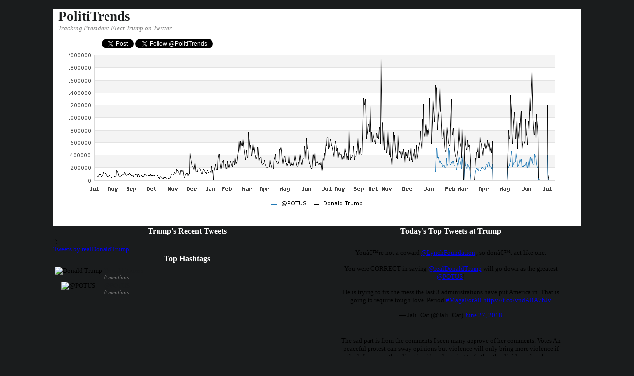

--- FILE ---
content_type: text/html; charset=UTF-8
request_url: http://polititrends.com/
body_size: 5019
content:
<!DOCTYPE HTML PUBLIC "-//W3C//DTD HTML 4.01 Transitional//EN"
	"http://www.w3.org/TR/html4/loose.dtd">
<html >
<head>
	<link href="style2.css" rel="stylesheet" type="text/css">	<meta http-equiv="Content-Type" content="text/html;charset=utf-8">
	<meta name="Description" content="Tracking tweets to and from President Donald Trump @realDonaldTrump.">
	<meta name="Keywords" content="trump, hillary, clinton, bernie, sanders, twitter, tweets, 2016, election, politics">
	<title>PolitiTrends - Tracking President Elect Trump on Twitter</title>
<script>
  window.twttr = (function(d, s, id) {
  var js, fjs = d.getElementsByTagName(s)[0],
  t = window.twttr || {};
  if (d.getElementById(id)) return t;
  js = d.createElement(s);
  js.id = id;
  js.src = "https://platform.twitter.com/widgets.js";
  fjs.parentNode.insertBefore(js, fjs);

  t._e = [];
  t.ready = function(f) {
  t._e.push(f);
  };

  return t;
  }(document, "script", "twitter-wjs"));
</script>
</head>
<body>
<div id="content"><h1><a href="http://PolitiTrends.com" class="title">PolitiTrends</a></h1><h2>Tracking President Elect Trump on Twitter</h2><div class="recommend">
  <table border="0" cellspacing="1">
    <tr>
      <td valign="top">
        <iframe src="http://www.facebook.com/plugins/like.php?href=http%3A%2F%2Fwww.PolitiTrends.com&amp;send=false&amp;layout=button_count&amp;width=75&amp;show_faces=false&amp;action=like&amp;colorscheme=light&amp;font&amp;height=21" scrolling="no" frameborder="0" style="border:none; overflow:hidden; width:82px; height:21px;" allowTransparency="true"></iframe>
      </td>
      <td valign="top">
        <a href="http://twitter.com/share?count=none&amp;via=PolitiTrends" class="twitter-share-button">Tweet</a>
        <script type="text/javascript" src="http://platform.twitter.com/widgets.js"></script>
      </td>
      <td valign="top">
        <iframe allowtransparency="true" frameborder="0" scrolling="no" src="http://platform.twitter.com/widgets/follow_button.html?screen_name=PolitiTrends&amp;show_count=false" style="width:300px; height:20px;"></iframe>
      </td>
    </tr>
  </table>
</div>

<div id="graph">
  <img src="graphs/latest.png" alt="Tweets about @realDonaldTrump" title="Tweets about @realDonaldTrump.">
</div>


<div id="presidentTweets">
  <div class="columnHeader">Trump's Recent Tweets</div>";
  <div id="presidentTweetsTimeline">
    <a class="twitter-timeline" href="https://twitter.com/realDonaldTrump" data-chrome="noheader nofooter" data-show-replies="true" data-aria-polite="polite" >Tweets by realDonaldTrump</a>
  </div>
  <script async="" src="//platform.twitter.com/widgets.js" charset="utf-8"></script>


<div class="columnHeader">Top Hashtags</div><table><tr><td align=center valign=top><img src="http://pbs.twimg.com/profile_images/874276197357596672/kUuht00m_normal.jpg" alt="Donald Trump" title="Donald Trump"></td><td valign=top><a href="http://twitter.com/realdonaldtrump" class="title">Donald Trump</a><br><div class="byline">0 mentions<br></div></td></tr><tr><td align=center valign=top><img src="http://pbs.twimg.com/profile_images/859982100904148992/hv5soju7_normal.jpg" alt="@POTUS" title="@POTUS"></td><td valign=top><a href="http://twitter.com/potus" class="title">@POTUS</a><br><div class="byline">0 mentions<br></div></td></tr></table></div><div id="tweets"><div class="columnHeader">Today's Top Tweets at Trump</div><div style="padding-bottom:10px"></div><div style="padding-bottom:10px"><blockquote class="twitter-tweet" align="center" data-width="550"><p lang="en" dir="ltr">Youâ€™re not a coward <a href="https://twitter.com/LynchFoundation?ref_src=twsrc%5Etfw">@LynchFoundation</a> , so donâ€™t act like one. <br><br>You were CORRECT in saying <a href="https://twitter.com/realDonaldTrump?ref_src=twsrc%5Etfw">@realDonaldTrump</a> will go down as the greatest <a href="https://twitter.com/POTUS?ref_src=twsrc%5Etfw">@POTUS</a>!<br><br>He is trying to fix the mess the last 3 administrations have put America in. That is going to require tough love. Period.<a href="https://twitter.com/hashtag/MagaForAll?src=hash&amp;ref_src=twsrc%5Etfw">#MagaForAll</a> <a href="https://t.co/vndABA7hJv">https://t.co/vndABA7hJv</a></p>&mdash; Jali_Cat (@Jali_Cat) <a href="https://twitter.com/Jali_Cat/status/1011979072203886592?ref_src=twsrc%5Etfw">June 27, 2018</a></blockquote>
</div><div style="padding-bottom:10px"><blockquote class="twitter-tweet" align="center" data-width="550"><p lang="en" dir="ltr">The sad part is from the comments I seen many approve of her comments. Votes An peaceful protest can sway opinions but violence will only bring more violence.if the lefts moves that direction it&#39;s only going to further the divide as they have been since Trumps presidential win.</p>&mdash; Matt Carrier (@realMattCarrier) <a href="https://twitter.com/realMattCarrier/status/1011978545508339713?ref_src=twsrc%5Etfw">June 27, 2018</a></blockquote>
</div><div style="padding-bottom:10px"><blockquote class="twitter-tweet" align="center" data-width="550"><p lang="en" dir="ltr">Big loss for the working people of this country. My students will be thrilled when they lose all their good teachers because the union can no longer protect their rights. <a href="https://twitter.com/hashtag/StolenSeat?src=hash&amp;ref_src=twsrc%5Etfw">#StolenSeat</a></p>&mdash; Shira Jeannine (@prncssofpwr) <a href="https://twitter.com/prncssofpwr/status/1011979113303855107?ref_src=twsrc%5Etfw">June 27, 2018</a></blockquote>
</div><div style="padding-bottom:10px"><blockquote class="twitter-tweet" align="center" data-width="550"><p lang="en" dir="ltr">Bye bye- pay standards &amp; practices that raise the wages of nonunionized workers in occupations &amp; industries where there is a strong union presence. Collective bargaining fuels innovations in wages, benefits, and work practices that affect both unionized and nonunionized workers</p>&mdash; David (@dislesick) <a href="https://twitter.com/dislesick/status/1011979088628600833?ref_src=twsrc%5Etfw">June 27, 2018</a></blockquote>
</div><div style="padding-bottom:10px"><blockquote class="twitter-tweet" align="center" data-width="550"><p lang="en" dir="ltr">Dear <a href="https://twitter.com/realDonaldTrump?ref_src=twsrc%5Etfw">@realDonaldTrump</a>  We want every one of these so called Dreamers , and illegal aliens ,or I call them invaders sent home . Since they are so wonderful and productive, they can turn their countries of origin into wonderful places to live .</p>&mdash; Trumps PR Man (@tomtomokie) <a href="https://twitter.com/tomtomokie/status/1011979505899065344?ref_src=twsrc%5Etfw">June 27, 2018</a></blockquote>
</div><div style="padding-bottom:10px"><blockquote class="twitter-tweet" align="center" data-width="550"><p lang="en" dir="ltr">Liberal democrats have been a massive racist hate group for decades,  Trump is the only President to call them out for who they really are. MAGA.</p>&mdash; deplorable Don (@DonnyGwapo) <a href="https://twitter.com/DonnyGwapo/status/1011978561195003904?ref_src=twsrc%5Etfw">June 27, 2018</a></blockquote>
</div><div style="padding-bottom:10px"><blockquote class="twitter-tweet" align="center" data-width="550"><p lang="en" dir="ltr">BREAKING: Trump expected to announce date and location of summit with Russiaâ€™s Putin tomorrow <a href="https://t.co/T9I0cb3NWk">https://t.co/T9I0cb3NWk</a></p>&mdash; Evan Rosenfeld (@Evan_Rosenfeld) <a href="https://twitter.com/Evan_Rosenfeld/status/1011979257730424833?ref_src=twsrc%5Etfw">June 27, 2018</a></blockquote>
</div><div style="padding-bottom:10px"><blockquote class="twitter-tweet" align="center" data-width="550"><p lang="en" dir="ltr">If <a href="https://twitter.com/realDonaldTrump?ref_src=twsrc%5Etfw">@realDonaldTrump</a> is a threat to children, why are the Commiecrats the ones who want the children with adults they donâ€™t know if are the childrenâ€™s parents?</p>&mdash; The Cheef Report (@TheCheefReport) <a href="https://twitter.com/TheCheefReport/status/1011978449844621312?ref_src=twsrc%5Etfw">June 27, 2018</a></blockquote>
</div><div style="padding-bottom:10px"><blockquote class="twitter-tweet" align="center" data-width="550"><p lang="en" dir="ltr">â€œHOUSE REPUBLICANS SHOULD PASS THE STRONG BUT FAIR IMMIGRATION BILL, KNOWN AS GOODLATTE II IN THEIR AFTERNOON VOTE TODAY EVEN THOUGH THE DEMS WONâ€™T LET IT PASS IN THE SENATE. PASSAGE WILL SHOW THAT WE WANT STRONG BORDERS &amp; SECURITY WHILE THE DEMS WANT OPEN BORDERS=CRIME.  WIN!â€ <a href="https://t.co/iO03iiqi1U">pic.twitter.com/iO03iiqi1U</a></p>&mdash; TheAlexNevil (@TheAlexNevil) <a href="https://twitter.com/TheAlexNevil/status/1011978400397840384?ref_src=twsrc%5Etfw">June 27, 2018</a></blockquote>
</div><div style="padding-bottom:10px"><blockquote class="twitter-tweet" align="center" data-width="550"><p lang="en" dir="ltr"><a href="https://twitter.com/poconomtn?ref_src=twsrc%5Etfw">@poconomtn</a> <a href="https://twitter.com/POTUS?ref_src=twsrc%5Etfw">@POTUS</a> The Evil DemoRats are spoiling for a real fight. We are better than that. We have God on our Side. We have <a href="https://twitter.com/POTUS?ref_src=twsrc%5Etfw">@POTUS</a> on our side. <a href="https://twitter.com/hashtag/WalkAway?src=hash&amp;ref_src=twsrc%5Etfw">#WalkAway</a> <a href="https://twitter.com/hashtag/WWG1WGA?src=hash&amp;ref_src=twsrc%5Etfw">#WWG1WGA</a></p>&mdash; {ðŸŒŸ}ðŸ¥€ Saphina ðŸ¥€ {ðŸŒŸ} (@Saphina77) <a href="https://twitter.com/Saphina77/status/1011978847099736064?ref_src=twsrc%5Etfw">June 27, 2018</a></blockquote>
</div><div style="padding-bottom:10px"><blockquote class="twitter-tweet" align="center" data-width="550"><p lang="und" dir="ltr">Andy McCarthy, Joe diGenova preview Peter Strzok&#39;s testimony<a href="https://t.co/OKfZT5tYkT">https://t.co/OKfZT5tYkT</a><br>Retweetâ€™s â¦<a href="https://twitter.com/POTUS?ref_src=twsrc%5Etfw">@POTUS</a>â©</p>&mdash; Bama fanaticðŸ‡ºðŸ‡¸@fanatic_bama (@Bamafanaticfan1) <a href="https://twitter.com/Bamafanaticfan1/status/1011978669731074049?ref_src=twsrc%5Etfw">June 27, 2018</a></blockquote>
</div><div style="padding-bottom:10px"><blockquote class="twitter-tweet" align="center" data-width="550"><p lang="en" dir="ltr">Just because this makes me laugh.  â¦<a href="https://twitter.com/realDonaldTrump?ref_src=twsrc%5Etfw">@realDonaldTrump</a>â© â¦<a href="https://twitter.com/POTUS?ref_src=twsrc%5Etfw">@POTUS</a>â© you didnâ€™t wear it better. ðŸ˜‚ðŸ¤£ðŸ˜‚ðŸ¤£ðŸ˜‚ <a href="https://t.co/6pesQDD650">pic.twitter.com/6pesQDD650</a></p>&mdash; mslauraz (@mslauraz) <a href="https://twitter.com/mslauraz/status/1011979085562560514?ref_src=twsrc%5Etfw">June 27, 2018</a></blockquote>
</div><div style="padding-bottom:10px"><blockquote class="twitter-tweet" align="center" data-width="550"><p lang="en" dir="ltr">You fool ..... weakening unions does not <a href="https://twitter.com/hashtag/MAGA?src=hash&amp;ref_src=twsrc%5Etfw">#MAGA</a> <a href="https://t.co/lzbtZIqeC1">pic.twitter.com/lzbtZIqeC1</a></p>&mdash; Cricket (@WCoastCndn) <a href="https://twitter.com/WCoastCndn/status/1011978338481532929?ref_src=twsrc%5Etfw">June 27, 2018</a></blockquote>
</div><div style="padding-bottom:10px"><blockquote class="twitter-tweet" align="center" data-width="550"><p lang="und" dir="ltr"><a href="https://twitter.com/hashtag/MAGA?src=hash&amp;ref_src=twsrc%5Etfw">#MAGA</a> <a href="https://twitter.com/hashtag/WWG1WGA?src=hash&amp;ref_src=twsrc%5Etfw">#WWG1WGA</a> <a href="https://twitter.com/hashtag/ImpeachObama?src=hash&amp;ref_src=twsrc%5Etfw">#ImpeachObama</a> <a href="https://twitter.com/hashtag/DeepStateInPanic?src=hash&amp;ref_src=twsrc%5Etfw">#DeepStateInPanic</a> <a href="https://twitter.com/hashtag/ClintonCrimeFamily?src=hash&amp;ref_src=twsrc%5Etfw">#ClintonCrimeFamily</a>  <a href="https://twitter.com/hashtag/Trump?src=hash&amp;ref_src=twsrc%5Etfw">#Trump</a> <a href="https://twitter.com/hashtag/NowComesThePain?src=hash&amp;ref_src=twsrc%5Etfw">#NowComesThePain</a> <a href="https://twitter.com/hashtag/Patriots?src=hash&amp;ref_src=twsrc%5Etfw">#Patriots</a> <a href="https://twitter.com/hashtag/TheGreatAwakening?src=hash&amp;ref_src=twsrc%5Etfw">#TheGreatAwakening</a> <a </div><div style="padding-bottom:10px"><blockquote class="twitter-tweet" align="center" data-width="550"><p lang="en" dir="ltr">Hate to break it to you unions gave recommendations but the ultimate choice is the member at The Ballot Box</p>&mdash; DonnaHiggins (@higgins_donna) <a href="https://twitter.com/higgins_donna/status/1011979108119601153?ref_src=twsrc%5Etfw">June 27, 2018</a></blockquote>
</div><div style="padding-bottom:10px"><blockquote class="twitter-tweet" align="center" data-width="550"><p lang="en" dir="ltr">Nope just the two; one I never use and this one. You? <a href="https://t.co/bBBDtfareY">pic.twitter.com/bBBDtfareY</a></p>&mdash; Priest Kristoph (@PriestKristoph) <a href="https://twitter.com/PriestKristoph/status/1011979065648123904?ref_src=twsrc%5Etfw">June 27, 2018</a></blockquote>
</div><div style="padding-bottom:10px"><blockquote class="twitter-tweet" align="center" data-width="550"><p lang="en" dir="ltr">Great news!<br>Teacher unions are a prime example of this corruption which needed to be corrected. Let&#39;s also get rid of forcing workers to join a union as condition of employment....membership should be a choice.</p>&mdash; McQ (@cultcommoncore) <a href="https://twitter.com/cultcommoncore/status/1011979062510665728?ref_src=twsrc%5Etfw">June 27, 2018</a></blockquote>
</div><div style="padding-bottom:10px"><blockquote class="twitter-tweet" align="center" data-width="550"><p lang="en" dir="ltr">Hidden cameras on the Arizona border: Coyotes, bears and trails. Part 1.<br>Where are the elderly &quot;fleeing for their lives&quot; to illegally invade our country?<a href="https://twitter.com/hashtag/WednesdayWisdom?src=hash&amp;ref_src=twsrc%5Etfw">#WednesdayWisdom</a> <a href="https://twitter.com/hashtag/WalkAway?src=hash&amp;ref_src=twsrc%5Etfw">#WalkAway</a> <br>92% of Republicans <a href="https://t.co/s71D7brh9r">https://t.co/s71D7brh9r</a></p>&mdash; Jayne720 (@Jayne720) <a href="https://twitter.com/Jayne720/status/1011978613598642177?ref_src=twsrc%5Etfw">June 27, 2018</a></blockquote>
</div><div style="padding-bottom:10px"><blockquote class="twitter-tweet" align="center" data-width="550"><p lang="es" dir="ltr">ðŸ‡·ðŸ‡ºðŸ‡ºðŸ‡¸ <a href="https://twitter.com/hashtag/ALERTA?src=hash&amp;ref_src=twsrc%5Etfw">#ALERTA</a>: El Kremlin anunciÃ³ que la reuniÃ³n entre los presidentes VladÃ­mir Putin y <a href="https://twitter.com/realDonaldTrump?ref_src=twsrc%5Etfw">@realDonaldTrump</a> se realizarÃ¡ en un tercer paÃ­s, segÃºn declaraciones oficiales obtenidas por la cadena rusa <a href="https://twitter.com/ActualidadRT?ref_src=twsrc%5Etfw">@ActualidadRT</a> <a href="https://t.co/7ViXuCc7Ju">pic.twitter.com/7ViXuCc7Ju</a></p>&mdash; C5N (@C5N) <a href="https://twitter.com/C5N/status/1011979644462092290?ref_src=twsrc%5Etfw">June 27, 2018</a></blockquote>
</div></div><div id="footer">Last updated Sun Aug 19 19:52:55 2018</div><div class="footer">Follow us on Twitter: <a href="http://twitter.com/polititrends">@PolitiTrends</a> - <img src="emailsmall.png" alt="e-mail"> - <a href="about.php">About</a></div></div></body>
</html>


--- FILE ---
content_type: text/css
request_url: http://polititrends.com/style2.css
body_size: 3985
content:

div.byline
{
    color:Gray;
    font-style:italic;
    font-size:8pt;
}

div.byline a
{
    color:Gray;
    text-decoration:none;
}

div.byline a:hover
{
    color:Gray;
    text-decoration:underline;
}

div.updatedtime
{
    color:Gray;
    text-align:center;
    font-size:8pt;
}

div.footer
{
    color:Gray;
    text-align:center;
    font-size:8pt;
    padding-bottom:20px;
}

a.title
{
    color:#1A1C1D;
    text-decoration:none;
}

a.title:hover
{
    text-decoration:underline;
}


a.titlelink
{
    font-size:10pt;
}

a.screenName
{
    font-weight:bold;
    text-decoration:none;
}

img.tweetControl
{
    border-style:none;
    display:inline-block;
    vertical-align:top;
}

div.tweetCommand
{
    display:inline-block;
    text-decoration:none;
    color:Gray;
    font-size:8pt;
    vertical-align:text-top;
}

div.tweetCount
{
    color:Gray;
    font-size:8pt;
    display:inline-block;
    vertical-align:text-top;
}

div.tweetCommand:hover
{
    text-decoration:underline;
}

a.tweetCommand
{
    text-decoration:none;
    color:Gray;
    font-size:8pt;
}

a.tweetCommand:hover
{
    text-decoration:underline;
    color:Gray;
    font-size:8pt;
}


div.tweet
{
    font-size:10pt;
}

a.tweetRetweet
{
    display:inline-block;
    background-repeat:no-repeat; 
    text-decoration:none;
    color:Gray;
    font-size:8pt;
    vertical-align:text-top;
}

a.tweetRetweet:hover
{
    background-image:url(retweet_hover.png);
}

a.tweetReply
{
    display:inline-block;
    background-repeat:no-repeat; 
    text-decoration:none;
    color:Gray;
    font-size:8pt;
    vertical-align:text-top;
}

a.tweetReply:hover
{
    background-image:url(reply_hover.png);
}

a.tweetFavorite
{
    display:inline-block;
    background-repeat:no-repeat; 
    text-decoration:none;
    color:Gray;
    font-size:8pt;
    vertical-align:text-top;
}

a.tweetFavorite:hover
{
    background-image:url(favorite_hover.png);
}


td.sectionheader
{
    text-align:center;
    font-size:12pt;
    font-weight:bold;
    vertical-align:middle;
    
    background-color:#1A1C1D;
    color:White;
}


body
{
    font-family:"Century Gothic", Georgia;
    font-size:10pt;
    background:#1A1C1D;
}

div#content
{
    /* position: absolute; width: 772px; top: 5px; left: 50%; margin-left: -381px; background:white;  */

    /* position: absolute; width: 772px; margin-left:auto; top:0; bottom:0; left:0; right:0; margin-right:auto; background:white;  */

    margin:auto; width: 1065px; background:white;

}


h1
{
       color:#1A1C1D;  
       padding-left:10px;    
       margin-bottom: 0px;
}

h2
{
      margin-top: 0px;
       color:Gray;
       padding-left:10px;
       font-weight:normal;
       font-style:italic;
       font-size:10pt;
}

h3
{
       padding-left:10px;
}

p.aboutText
{
    font-size:10pt;
    padding-left:10px;
}

div.recommend
{
       padding-left:10px;
}

table.layout
{
    margin:0px;
    padding-bottom:0px;
    padding-left:0px;
    padding-right:0px;
    padding-top:0px;
    border-spacing:2px;
}

div.columnHeader{
    margin-left:1px;
    margin-right:1px;
    margin-bottom:2px;
    padding-bottom:2px;
    padding-top:2px;
    text-align:center;
    font-size:12pt;
    font-weight:bold;
    vertical-align:middle;
    
    background-color:#1A1C1D;
    color:White;

}

#graph
{
    height:355px;
    text-align:center;
    vertical-align:top;
}

#leaderboard {
    clear:both;
    width:495px;
    float:left;
}

#presidentTweets {
    clear:both;
    width:540px;
    float:left;
}

#presidentTweetsTimeline {
    width:520px;
}


#tweets{
    width:525px;
    float:left;
    
}


#footer
{
    clear:both;
    color:Gray;
    text-align:center;
    font-size:8pt;
}